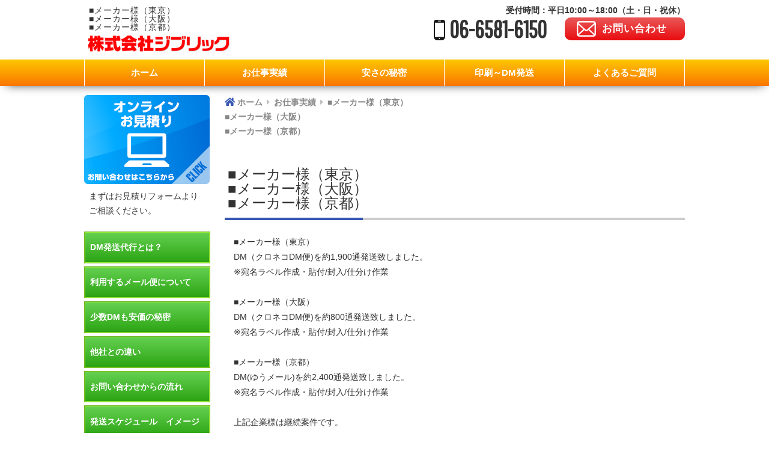

--- FILE ---
content_type: text/html; charset=UTF-8
request_url: https://dm-osaka.com/2022/06/29/%E2%96%A0%E3%83%A1%E3%83%BC%E3%82%AB%E3%83%BC%E6%A7%98%EF%BC%88%E6%9D%B1%E4%BA%AC%EF%BC%89%E2%96%A0%E3%83%A1%E3%83%BC%E3%82%AB%E3%83%BC%E6%A7%98%EF%BC%88%E5%A4%A7%E9%98%AA%EF%BC%89%E2%96%A0%E3%83%A1/
body_size: 10985
content:
    <!DOCTYPE html PUBLIC "-//W3C//DTD XHTML 1.0 Transitional//EN" "http://www.w3.org/TR/xhtml1/DTD/xhtml1-transitional.dtd">
<html xmlns="http://www.w3.org/1999/xhtml">

<head>
<!-- Google tag (gtag.js) --> <script async src="https://www.googletagmanager.com/gtag/js?id=G-E0LNRJV8SY"></script> <script> window.dataLayer = window.dataLayer || []; function gtag(){dataLayer.push(arguments);} gtag('js', new Date()); gtag('config', 'G-E0LNRJV8SY'); </script>
	<!-- Google Tag Manager -->
<script>(function(w,d,s,l,i){w[l]=w[l]||[];w[l].push({'gtm.start':
new Date().getTime(),event:'gtm.js'});var f=d.getElementsByTagName(s)[0],
j=d.createElement(s),dl=l!='dataLayer'?'&l='+l:'';j.async=true;j.src=
'https://www.googletagmanager.com/gtm.js?id='+i+dl;f.parentNode.insertBefore(j,f);
})(window,document,'script','dataLayer','GTM-PL58QR2');</script>
<!-- End Google Tag Manager -->
    <meta http-equiv="Content-Type" content="text/html; charset=utf-8" />
        <!-- pc -->
    <meta name="viewport" content="width=1000, maximum-scale=1.0, user-scalable=yes">
        
    	<link rel= "icon" href="/wp-content/uploads/2020/02/favicon.ico">
<link rel="apple-touch-icon" type="image/png" href="/wp-content/uploads/2020/02/apple-touch-icon-180x180.png">
<link rel="icon" type="image/png" href="/wp-content/uploads/2020/02/icon-192x192.png">

    <link rel="stylesheet" href="https://dm-osaka.com/wp-content/themes/dm/style.css" media="screen">
    <link rel="stylesheet" type="text/css" href="https://dm-osaka.com/wp-content/themes/dm/css/reset.css">
    <link rel="stylesheet" type="text/css" href="https://dm-osaka.com/wp-content/themes/dm/css/style.css">
    <link rel="stylesheet" type="text/css" href="https://dm-osaka.com/wp-content/themes/dm/css/common.css">
    <link rel="stylesheet" type="text/css" href="https://dm-osaka.com/wp-content/themes/dm/js/bxs/css/jquery.bxslider.css">
    <link rel="stylesheet" href="https://use.fontawesome.com/releases/v5.6.3/css/all.css" integrity="sha384-UHRtZLI+pbxtHCWp1t77Bi1L4ZtiqrqD80Kn4Z8NTSRyMA2Fd33n5dQ8lWUE00s/" crossorigin="anonymous">
    <!--[if lt IE 9]>
    <script src="js/html5shiv-printshiv.js"></script>
    <![endif]-->

    <script type="text/javascript">
        var _gaq = _gaq || [];
        _gaq.push(['_setAccount', 'UA-29326884-1']);
        _gaq.push(['_trackPageview']);

        (function() {
            var ga = document.createElement('script');
            ga.type = 'text/javascript';
            ga.async = true;
            ga.src = ('https:' == document.location.protocol ? 'https://ssl' : 'http://www') +
                '.google-analytics.com/ga.js';
            var s = document.getElementsByTagName('script')[0];
            s.parentNode.insertBefore(ga, s);
        })();
    </script>

    
    
		<!-- All in One SEO 4.9.3 - aioseo.com -->
		<title>■メーカー様（東京）■メーカー様（大阪）■メーカー様（京都） | DM発送代行（ダイレクトメール）ならジブリックDM大阪</title>
	<meta name="description" content="■メーカー様（東京） DM（クロネコDM便)を約1,900通発送致しました。 ※宛名ラベル作成・貼付/封入/仕" />
	<meta name="robots" content="max-image-preview:large" />
	<meta name="author" content="jibrick"/>
	<link rel="canonical" href="https://dm-osaka.com/2022/06/29/%e2%96%a0%e3%83%a1%e3%83%bc%e3%82%ab%e3%83%bc%e6%a7%98%ef%bc%88%e6%9d%b1%e4%ba%ac%ef%bc%89%e2%96%a0%e3%83%a1%e3%83%bc%e3%82%ab%e3%83%bc%e6%a7%98%ef%bc%88%e5%a4%a7%e9%98%aa%ef%bc%89%e2%96%a0%e3%83%a1/" />
	<meta name="generator" content="All in One SEO (AIOSEO) 4.9.3" />

		<!-- Google tag (gtag.js) -->
<script async src="https://www.googletagmanager.com/gtag/js?id=G-KSG9XYYZ7X"></script>
<script>
  window.dataLayer = window.dataLayer || [];
  function gtag(){dataLayer.push(arguments);}
  gtag('js', new Date());

  gtag('config', 'G-KSG9XYYZ7X');
</script>

<meta name="google-site-verification" content="ypQhaE1YJoBPPIBjvkMVqLQFl_spnPOE6z8bxu6vTGA" />

<script type="text/javascript">
    (function(c,l,a,r,i,t,y){
        c[a]=c[a]||function(){(c[a].q=c[a].q||[]).push(arguments)};
        t=l.createElement(r);t.async=1;t.src="https://www.clarity.ms/tag/"+i;
        y=l.getElementsByTagName(r)[0];y.parentNode.insertBefore(t,y);
    })(window, document, "clarity", "script", "ucgjzteoy4");
</script>

<script type="application/ld+json">
{
"@context":"https://schema.org",
"@type":"LocalBusiness",
"name":"株式会社ジブリック",
"address":{
"@type":"PostalAddress",
"streetAddress":"九条１丁目１９−３",
"addressLocality":"大阪市西区",
"addressRegion":"大阪府",
"postalCode":"550-0027",
"addressCountry":"JP"
},
"geo":{
"@type":"GeoCoordinates",
"latitude":"34.674135",
"longitude":"135.475832"
},
"telephone":"+81-665816150",
"openingHoursSpecification":[
{
"@type":"OpeningHoursSpecification",
"dayOfWeek":[
"Monday",
"Tuesday",
"Wednesday",
"Thursday",
"Friday"
],
"opens":"10:00",
"closes":"17:30"
}
],
"image":"https://dm-osaka.com/wp-content/themes/dm/img/logo.png",
"url":"https://dm-osaka.com/"
}
</script>
		<meta property="og:locale" content="ja_JP" />
		<meta property="og:site_name" content="DM発送代行（ダイレクトメール）ならジブリックDM大阪 |" />
		<meta property="og:type" content="article" />
		<meta property="og:title" content="■メーカー様（東京）■メーカー様（大阪）■メーカー様（京都） | DM発送代行（ダイレクトメール）ならジブリックDM大阪" />
		<meta property="og:description" content="■メーカー様（東京） DM（クロネコDM便)を約1,900通発送致しました。 ※宛名ラベル作成・貼付/封入/仕" />
		<meta property="og:url" content="https://dm-osaka.com/2022/06/29/%e2%96%a0%e3%83%a1%e3%83%bc%e3%82%ab%e3%83%bc%e6%a7%98%ef%bc%88%e6%9d%b1%e4%ba%ac%ef%bc%89%e2%96%a0%e3%83%a1%e3%83%bc%e3%82%ab%e3%83%bc%e6%a7%98%ef%bc%88%e5%a4%a7%e9%98%aa%ef%bc%89%e2%96%a0%e3%83%a1/" />
		<meta property="article:published_time" content="2022-06-29T07:12:25+00:00" />
		<meta property="article:modified_time" content="2022-07-08T07:15:56+00:00" />
		<meta name="twitter:card" content="summary" />
		<meta name="twitter:title" content="■メーカー様（東京）■メーカー様（大阪）■メーカー様（京都） | DM発送代行（ダイレクトメール）ならジブリックDM大阪" />
		<meta name="twitter:description" content="■メーカー様（東京） DM（クロネコDM便)を約1,900通発送致しました。 ※宛名ラベル作成・貼付/封入/仕" />
		<script type="application/ld+json" class="aioseo-schema">
			{"@context":"https:\/\/schema.org","@graph":[{"@type":"Article","@id":"https:\/\/dm-osaka.com\/2022\/06\/29\/%e2%96%a0%e3%83%a1%e3%83%bc%e3%82%ab%e3%83%bc%e6%a7%98%ef%bc%88%e6%9d%b1%e4%ba%ac%ef%bc%89%e2%96%a0%e3%83%a1%e3%83%bc%e3%82%ab%e3%83%bc%e6%a7%98%ef%bc%88%e5%a4%a7%e9%98%aa%ef%bc%89%e2%96%a0%e3%83%a1\/#article","name":"\u25a0\u30e1\u30fc\u30ab\u30fc\u69d8\uff08\u6771\u4eac\uff09\u25a0\u30e1\u30fc\u30ab\u30fc\u69d8\uff08\u5927\u962a\uff09\u25a0\u30e1\u30fc\u30ab\u30fc\u69d8\uff08\u4eac\u90fd\uff09 | DM\u767a\u9001\u4ee3\u884c\uff08\u30c0\u30a4\u30ec\u30af\u30c8\u30e1\u30fc\u30eb\uff09\u306a\u3089\u30b8\u30d6\u30ea\u30c3\u30afDM\u5927\u962a","headline":"\u25a0\u30e1\u30fc\u30ab\u30fc\u69d8\uff08\u6771\u4eac\uff09\u25a0\u30e1\u30fc\u30ab\u30fc\u69d8\uff08\u5927\u962a\uff09\u25a0\u30e1\u30fc\u30ab\u30fc\u69d8\uff08\u4eac\u90fd\uff09","author":{"@id":"https:\/\/dm-osaka.com\/author\/jibrick\/#author"},"publisher":{"@id":"https:\/\/dm-osaka.com\/#organization"},"datePublished":"2022-06-29T16:12:25+09:00","dateModified":"2022-07-08T16:15:56+09:00","inLanguage":"ja","mainEntityOfPage":{"@id":"https:\/\/dm-osaka.com\/2022\/06\/29\/%e2%96%a0%e3%83%a1%e3%83%bc%e3%82%ab%e3%83%bc%e6%a7%98%ef%bc%88%e6%9d%b1%e4%ba%ac%ef%bc%89%e2%96%a0%e3%83%a1%e3%83%bc%e3%82%ab%e3%83%bc%e6%a7%98%ef%bc%88%e5%a4%a7%e9%98%aa%ef%bc%89%e2%96%a0%e3%83%a1\/#webpage"},"isPartOf":{"@id":"https:\/\/dm-osaka.com\/2022\/06\/29\/%e2%96%a0%e3%83%a1%e3%83%bc%e3%82%ab%e3%83%bc%e6%a7%98%ef%bc%88%e6%9d%b1%e4%ba%ac%ef%bc%89%e2%96%a0%e3%83%a1%e3%83%bc%e3%82%ab%e3%83%bc%e6%a7%98%ef%bc%88%e5%a4%a7%e9%98%aa%ef%bc%89%e2%96%a0%e3%83%a1\/#webpage"},"articleSection":"\u5b9f\u7e3e\u7d39\u4ecb"},{"@type":"BreadcrumbList","@id":"https:\/\/dm-osaka.com\/2022\/06\/29\/%e2%96%a0%e3%83%a1%e3%83%bc%e3%82%ab%e3%83%bc%e6%a7%98%ef%bc%88%e6%9d%b1%e4%ba%ac%ef%bc%89%e2%96%a0%e3%83%a1%e3%83%bc%e3%82%ab%e3%83%bc%e6%a7%98%ef%bc%88%e5%a4%a7%e9%98%aa%ef%bc%89%e2%96%a0%e3%83%a1\/#breadcrumblist","itemListElement":[{"@type":"ListItem","@id":"https:\/\/dm-osaka.com#listItem","position":1,"name":"\u30db\u30fc\u30e0","item":"https:\/\/dm-osaka.com","nextItem":{"@type":"ListItem","@id":"https:\/\/dm-osaka.com\/category\/works\/#listItem","name":"\u5b9f\u7e3e\u7d39\u4ecb"}},{"@type":"ListItem","@id":"https:\/\/dm-osaka.com\/category\/works\/#listItem","position":2,"name":"\u5b9f\u7e3e\u7d39\u4ecb","item":"https:\/\/dm-osaka.com\/category\/works\/","nextItem":{"@type":"ListItem","@id":"https:\/\/dm-osaka.com\/2022\/06\/29\/%e2%96%a0%e3%83%a1%e3%83%bc%e3%82%ab%e3%83%bc%e6%a7%98%ef%bc%88%e6%9d%b1%e4%ba%ac%ef%bc%89%e2%96%a0%e3%83%a1%e3%83%bc%e3%82%ab%e3%83%bc%e6%a7%98%ef%bc%88%e5%a4%a7%e9%98%aa%ef%bc%89%e2%96%a0%e3%83%a1\/#listItem","name":"\u25a0\u30e1\u30fc\u30ab\u30fc\u69d8\uff08\u6771\u4eac\uff09\u25a0\u30e1\u30fc\u30ab\u30fc\u69d8\uff08\u5927\u962a\uff09\u25a0\u30e1\u30fc\u30ab\u30fc\u69d8\uff08\u4eac\u90fd\uff09"},"previousItem":{"@type":"ListItem","@id":"https:\/\/dm-osaka.com#listItem","name":"\u30db\u30fc\u30e0"}},{"@type":"ListItem","@id":"https:\/\/dm-osaka.com\/2022\/06\/29\/%e2%96%a0%e3%83%a1%e3%83%bc%e3%82%ab%e3%83%bc%e6%a7%98%ef%bc%88%e6%9d%b1%e4%ba%ac%ef%bc%89%e2%96%a0%e3%83%a1%e3%83%bc%e3%82%ab%e3%83%bc%e6%a7%98%ef%bc%88%e5%a4%a7%e9%98%aa%ef%bc%89%e2%96%a0%e3%83%a1\/#listItem","position":3,"name":"\u25a0\u30e1\u30fc\u30ab\u30fc\u69d8\uff08\u6771\u4eac\uff09\u25a0\u30e1\u30fc\u30ab\u30fc\u69d8\uff08\u5927\u962a\uff09\u25a0\u30e1\u30fc\u30ab\u30fc\u69d8\uff08\u4eac\u90fd\uff09","previousItem":{"@type":"ListItem","@id":"https:\/\/dm-osaka.com\/category\/works\/#listItem","name":"\u5b9f\u7e3e\u7d39\u4ecb"}}]},{"@type":"Organization","@id":"https:\/\/dm-osaka.com\/#organization","name":"DM\u767a\u9001\u4ee3\u884c\uff08\u30c0\u30a4\u30ec\u30af\u30c8\u30e1\u30fc\u30eb\uff09\u306a\u3089\u30b8\u30d6\u30ea\u30c3\u30afDM\u5927\u962a","url":"https:\/\/dm-osaka.com\/"},{"@type":"Person","@id":"https:\/\/dm-osaka.com\/author\/jibrick\/#author","url":"https:\/\/dm-osaka.com\/author\/jibrick\/","name":"jibrick","image":{"@type":"ImageObject","@id":"https:\/\/dm-osaka.com\/2022\/06\/29\/%e2%96%a0%e3%83%a1%e3%83%bc%e3%82%ab%e3%83%bc%e6%a7%98%ef%bc%88%e6%9d%b1%e4%ba%ac%ef%bc%89%e2%96%a0%e3%83%a1%e3%83%bc%e3%82%ab%e3%83%bc%e6%a7%98%ef%bc%88%e5%a4%a7%e9%98%aa%ef%bc%89%e2%96%a0%e3%83%a1\/#authorImage","url":"https:\/\/secure.gravatar.com\/avatar\/d7e306af8dc4ae61d7a46341b9d32660?s=96&d=mm&r=g","width":96,"height":96,"caption":"jibrick"}},{"@type":"WebPage","@id":"https:\/\/dm-osaka.com\/2022\/06\/29\/%e2%96%a0%e3%83%a1%e3%83%bc%e3%82%ab%e3%83%bc%e6%a7%98%ef%bc%88%e6%9d%b1%e4%ba%ac%ef%bc%89%e2%96%a0%e3%83%a1%e3%83%bc%e3%82%ab%e3%83%bc%e6%a7%98%ef%bc%88%e5%a4%a7%e9%98%aa%ef%bc%89%e2%96%a0%e3%83%a1\/#webpage","url":"https:\/\/dm-osaka.com\/2022\/06\/29\/%e2%96%a0%e3%83%a1%e3%83%bc%e3%82%ab%e3%83%bc%e6%a7%98%ef%bc%88%e6%9d%b1%e4%ba%ac%ef%bc%89%e2%96%a0%e3%83%a1%e3%83%bc%e3%82%ab%e3%83%bc%e6%a7%98%ef%bc%88%e5%a4%a7%e9%98%aa%ef%bc%89%e2%96%a0%e3%83%a1\/","name":"\u25a0\u30e1\u30fc\u30ab\u30fc\u69d8\uff08\u6771\u4eac\uff09\u25a0\u30e1\u30fc\u30ab\u30fc\u69d8\uff08\u5927\u962a\uff09\u25a0\u30e1\u30fc\u30ab\u30fc\u69d8\uff08\u4eac\u90fd\uff09 | DM\u767a\u9001\u4ee3\u884c\uff08\u30c0\u30a4\u30ec\u30af\u30c8\u30e1\u30fc\u30eb\uff09\u306a\u3089\u30b8\u30d6\u30ea\u30c3\u30afDM\u5927\u962a","description":"\u25a0\u30e1\u30fc\u30ab\u30fc\u69d8\uff08\u6771\u4eac\uff09 DM\uff08\u30af\u30ed\u30cd\u30b3DM\u4fbf)\u3092\u7d041,900\u901a\u767a\u9001\u81f4\u3057\u307e\u3057\u305f\u3002 \u203b\u5b9b\u540d\u30e9\u30d9\u30eb\u4f5c\u6210\u30fb\u8cbc\u4ed8\/\u5c01\u5165\/\u4ed5","inLanguage":"ja","isPartOf":{"@id":"https:\/\/dm-osaka.com\/#website"},"breadcrumb":{"@id":"https:\/\/dm-osaka.com\/2022\/06\/29\/%e2%96%a0%e3%83%a1%e3%83%bc%e3%82%ab%e3%83%bc%e6%a7%98%ef%bc%88%e6%9d%b1%e4%ba%ac%ef%bc%89%e2%96%a0%e3%83%a1%e3%83%bc%e3%82%ab%e3%83%bc%e6%a7%98%ef%bc%88%e5%a4%a7%e9%98%aa%ef%bc%89%e2%96%a0%e3%83%a1\/#breadcrumblist"},"author":{"@id":"https:\/\/dm-osaka.com\/author\/jibrick\/#author"},"creator":{"@id":"https:\/\/dm-osaka.com\/author\/jibrick\/#author"},"datePublished":"2022-06-29T16:12:25+09:00","dateModified":"2022-07-08T16:15:56+09:00"},{"@type":"WebSite","@id":"https:\/\/dm-osaka.com\/#website","url":"https:\/\/dm-osaka.com\/","name":"DM\u767a\u9001\u4ee3\u884c\uff08\u30c0\u30a4\u30ec\u30af\u30c8\u30e1\u30fc\u30eb\uff09\u306a\u3089\u30b8\u30d6\u30ea\u30c3\u30afDM\u5927\u962a","inLanguage":"ja","publisher":{"@id":"https:\/\/dm-osaka.com\/#organization"}}]}
		</script>
		<!-- All in One SEO -->

<link rel="alternate" type="application/rss+xml" title="DM発送代行（ダイレクトメール）ならジブリックDM大阪 &raquo; フィード" href="https://dm-osaka.com/feed/" />
<link rel="alternate" type="application/rss+xml" title="DM発送代行（ダイレクトメール）ならジブリックDM大阪 &raquo; コメントフィード" href="https://dm-osaka.com/comments/feed/" />
<script type="text/javascript">
/* <![CDATA[ */
window._wpemojiSettings = {"baseUrl":"https:\/\/s.w.org\/images\/core\/emoji\/14.0.0\/72x72\/","ext":".png","svgUrl":"https:\/\/s.w.org\/images\/core\/emoji\/14.0.0\/svg\/","svgExt":".svg","source":{"concatemoji":"https:\/\/dm-osaka.com\/wp-includes\/js\/wp-emoji-release.min.js?ver=6.4.7"}};
/*! This file is auto-generated */
!function(i,n){var o,s,e;function c(e){try{var t={supportTests:e,timestamp:(new Date).valueOf()};sessionStorage.setItem(o,JSON.stringify(t))}catch(e){}}function p(e,t,n){e.clearRect(0,0,e.canvas.width,e.canvas.height),e.fillText(t,0,0);var t=new Uint32Array(e.getImageData(0,0,e.canvas.width,e.canvas.height).data),r=(e.clearRect(0,0,e.canvas.width,e.canvas.height),e.fillText(n,0,0),new Uint32Array(e.getImageData(0,0,e.canvas.width,e.canvas.height).data));return t.every(function(e,t){return e===r[t]})}function u(e,t,n){switch(t){case"flag":return n(e,"\ud83c\udff3\ufe0f\u200d\u26a7\ufe0f","\ud83c\udff3\ufe0f\u200b\u26a7\ufe0f")?!1:!n(e,"\ud83c\uddfa\ud83c\uddf3","\ud83c\uddfa\u200b\ud83c\uddf3")&&!n(e,"\ud83c\udff4\udb40\udc67\udb40\udc62\udb40\udc65\udb40\udc6e\udb40\udc67\udb40\udc7f","\ud83c\udff4\u200b\udb40\udc67\u200b\udb40\udc62\u200b\udb40\udc65\u200b\udb40\udc6e\u200b\udb40\udc67\u200b\udb40\udc7f");case"emoji":return!n(e,"\ud83e\udef1\ud83c\udffb\u200d\ud83e\udef2\ud83c\udfff","\ud83e\udef1\ud83c\udffb\u200b\ud83e\udef2\ud83c\udfff")}return!1}function f(e,t,n){var r="undefined"!=typeof WorkerGlobalScope&&self instanceof WorkerGlobalScope?new OffscreenCanvas(300,150):i.createElement("canvas"),a=r.getContext("2d",{willReadFrequently:!0}),o=(a.textBaseline="top",a.font="600 32px Arial",{});return e.forEach(function(e){o[e]=t(a,e,n)}),o}function t(e){var t=i.createElement("script");t.src=e,t.defer=!0,i.head.appendChild(t)}"undefined"!=typeof Promise&&(o="wpEmojiSettingsSupports",s=["flag","emoji"],n.supports={everything:!0,everythingExceptFlag:!0},e=new Promise(function(e){i.addEventListener("DOMContentLoaded",e,{once:!0})}),new Promise(function(t){var n=function(){try{var e=JSON.parse(sessionStorage.getItem(o));if("object"==typeof e&&"number"==typeof e.timestamp&&(new Date).valueOf()<e.timestamp+604800&&"object"==typeof e.supportTests)return e.supportTests}catch(e){}return null}();if(!n){if("undefined"!=typeof Worker&&"undefined"!=typeof OffscreenCanvas&&"undefined"!=typeof URL&&URL.createObjectURL&&"undefined"!=typeof Blob)try{var e="postMessage("+f.toString()+"("+[JSON.stringify(s),u.toString(),p.toString()].join(",")+"));",r=new Blob([e],{type:"text/javascript"}),a=new Worker(URL.createObjectURL(r),{name:"wpTestEmojiSupports"});return void(a.onmessage=function(e){c(n=e.data),a.terminate(),t(n)})}catch(e){}c(n=f(s,u,p))}t(n)}).then(function(e){for(var t in e)n.supports[t]=e[t],n.supports.everything=n.supports.everything&&n.supports[t],"flag"!==t&&(n.supports.everythingExceptFlag=n.supports.everythingExceptFlag&&n.supports[t]);n.supports.everythingExceptFlag=n.supports.everythingExceptFlag&&!n.supports.flag,n.DOMReady=!1,n.readyCallback=function(){n.DOMReady=!0}}).then(function(){return e}).then(function(){var e;n.supports.everything||(n.readyCallback(),(e=n.source||{}).concatemoji?t(e.concatemoji):e.wpemoji&&e.twemoji&&(t(e.twemoji),t(e.wpemoji)))}))}((window,document),window._wpemojiSettings);
/* ]]> */
</script>
<style id='wp-emoji-styles-inline-css' type='text/css'>

	img.wp-smiley, img.emoji {
		display: inline !important;
		border: none !important;
		box-shadow: none !important;
		height: 1em !important;
		width: 1em !important;
		margin: 0 0.07em !important;
		vertical-align: -0.1em !important;
		background: none !important;
		padding: 0 !important;
	}
</style>
<link rel='stylesheet' id='wp-block-library-css' href='https://dm-osaka.com/wp-includes/css/dist/block-library/style.min.css?ver=6.4.7' type='text/css' media='all' />
<link rel='stylesheet' id='aioseo/css/src/vue/standalone/blocks/table-of-contents/global.scss-css' href='https://dm-osaka.com/wp-content/plugins/all-in-one-seo-pack/dist/Lite/assets/css/table-of-contents/global.e90f6d47.css?ver=4.9.3' type='text/css' media='all' />
<style id='classic-theme-styles-inline-css' type='text/css'>
/*! This file is auto-generated */
.wp-block-button__link{color:#fff;background-color:#32373c;border-radius:9999px;box-shadow:none;text-decoration:none;padding:calc(.667em + 2px) calc(1.333em + 2px);font-size:1.125em}.wp-block-file__button{background:#32373c;color:#fff;text-decoration:none}
</style>
<style id='global-styles-inline-css' type='text/css'>
body{--wp--preset--color--black: #000000;--wp--preset--color--cyan-bluish-gray: #abb8c3;--wp--preset--color--white: #ffffff;--wp--preset--color--pale-pink: #f78da7;--wp--preset--color--vivid-red: #cf2e2e;--wp--preset--color--luminous-vivid-orange: #ff6900;--wp--preset--color--luminous-vivid-amber: #fcb900;--wp--preset--color--light-green-cyan: #7bdcb5;--wp--preset--color--vivid-green-cyan: #00d084;--wp--preset--color--pale-cyan-blue: #8ed1fc;--wp--preset--color--vivid-cyan-blue: #0693e3;--wp--preset--color--vivid-purple: #9b51e0;--wp--preset--gradient--vivid-cyan-blue-to-vivid-purple: linear-gradient(135deg,rgba(6,147,227,1) 0%,rgb(155,81,224) 100%);--wp--preset--gradient--light-green-cyan-to-vivid-green-cyan: linear-gradient(135deg,rgb(122,220,180) 0%,rgb(0,208,130) 100%);--wp--preset--gradient--luminous-vivid-amber-to-luminous-vivid-orange: linear-gradient(135deg,rgba(252,185,0,1) 0%,rgba(255,105,0,1) 100%);--wp--preset--gradient--luminous-vivid-orange-to-vivid-red: linear-gradient(135deg,rgba(255,105,0,1) 0%,rgb(207,46,46) 100%);--wp--preset--gradient--very-light-gray-to-cyan-bluish-gray: linear-gradient(135deg,rgb(238,238,238) 0%,rgb(169,184,195) 100%);--wp--preset--gradient--cool-to-warm-spectrum: linear-gradient(135deg,rgb(74,234,220) 0%,rgb(151,120,209) 20%,rgb(207,42,186) 40%,rgb(238,44,130) 60%,rgb(251,105,98) 80%,rgb(254,248,76) 100%);--wp--preset--gradient--blush-light-purple: linear-gradient(135deg,rgb(255,206,236) 0%,rgb(152,150,240) 100%);--wp--preset--gradient--blush-bordeaux: linear-gradient(135deg,rgb(254,205,165) 0%,rgb(254,45,45) 50%,rgb(107,0,62) 100%);--wp--preset--gradient--luminous-dusk: linear-gradient(135deg,rgb(255,203,112) 0%,rgb(199,81,192) 50%,rgb(65,88,208) 100%);--wp--preset--gradient--pale-ocean: linear-gradient(135deg,rgb(255,245,203) 0%,rgb(182,227,212) 50%,rgb(51,167,181) 100%);--wp--preset--gradient--electric-grass: linear-gradient(135deg,rgb(202,248,128) 0%,rgb(113,206,126) 100%);--wp--preset--gradient--midnight: linear-gradient(135deg,rgb(2,3,129) 0%,rgb(40,116,252) 100%);--wp--preset--font-size--small: 13px;--wp--preset--font-size--medium: 20px;--wp--preset--font-size--large: 36px;--wp--preset--font-size--x-large: 42px;--wp--preset--spacing--20: 0.44rem;--wp--preset--spacing--30: 0.67rem;--wp--preset--spacing--40: 1rem;--wp--preset--spacing--50: 1.5rem;--wp--preset--spacing--60: 2.25rem;--wp--preset--spacing--70: 3.38rem;--wp--preset--spacing--80: 5.06rem;--wp--preset--shadow--natural: 6px 6px 9px rgba(0, 0, 0, 0.2);--wp--preset--shadow--deep: 12px 12px 50px rgba(0, 0, 0, 0.4);--wp--preset--shadow--sharp: 6px 6px 0px rgba(0, 0, 0, 0.2);--wp--preset--shadow--outlined: 6px 6px 0px -3px rgba(255, 255, 255, 1), 6px 6px rgba(0, 0, 0, 1);--wp--preset--shadow--crisp: 6px 6px 0px rgba(0, 0, 0, 1);}:where(.is-layout-flex){gap: 0.5em;}:where(.is-layout-grid){gap: 0.5em;}body .is-layout-flow > .alignleft{float: left;margin-inline-start: 0;margin-inline-end: 2em;}body .is-layout-flow > .alignright{float: right;margin-inline-start: 2em;margin-inline-end: 0;}body .is-layout-flow > .aligncenter{margin-left: auto !important;margin-right: auto !important;}body .is-layout-constrained > .alignleft{float: left;margin-inline-start: 0;margin-inline-end: 2em;}body .is-layout-constrained > .alignright{float: right;margin-inline-start: 2em;margin-inline-end: 0;}body .is-layout-constrained > .aligncenter{margin-left: auto !important;margin-right: auto !important;}body .is-layout-constrained > :where(:not(.alignleft):not(.alignright):not(.alignfull)){max-width: var(--wp--style--global--content-size);margin-left: auto !important;margin-right: auto !important;}body .is-layout-constrained > .alignwide{max-width: var(--wp--style--global--wide-size);}body .is-layout-flex{display: flex;}body .is-layout-flex{flex-wrap: wrap;align-items: center;}body .is-layout-flex > *{margin: 0;}body .is-layout-grid{display: grid;}body .is-layout-grid > *{margin: 0;}:where(.wp-block-columns.is-layout-flex){gap: 2em;}:where(.wp-block-columns.is-layout-grid){gap: 2em;}:where(.wp-block-post-template.is-layout-flex){gap: 1.25em;}:where(.wp-block-post-template.is-layout-grid){gap: 1.25em;}.has-black-color{color: var(--wp--preset--color--black) !important;}.has-cyan-bluish-gray-color{color: var(--wp--preset--color--cyan-bluish-gray) !important;}.has-white-color{color: var(--wp--preset--color--white) !important;}.has-pale-pink-color{color: var(--wp--preset--color--pale-pink) !important;}.has-vivid-red-color{color: var(--wp--preset--color--vivid-red) !important;}.has-luminous-vivid-orange-color{color: var(--wp--preset--color--luminous-vivid-orange) !important;}.has-luminous-vivid-amber-color{color: var(--wp--preset--color--luminous-vivid-amber) !important;}.has-light-green-cyan-color{color: var(--wp--preset--color--light-green-cyan) !important;}.has-vivid-green-cyan-color{color: var(--wp--preset--color--vivid-green-cyan) !important;}.has-pale-cyan-blue-color{color: var(--wp--preset--color--pale-cyan-blue) !important;}.has-vivid-cyan-blue-color{color: var(--wp--preset--color--vivid-cyan-blue) !important;}.has-vivid-purple-color{color: var(--wp--preset--color--vivid-purple) !important;}.has-black-background-color{background-color: var(--wp--preset--color--black) !important;}.has-cyan-bluish-gray-background-color{background-color: var(--wp--preset--color--cyan-bluish-gray) !important;}.has-white-background-color{background-color: var(--wp--preset--color--white) !important;}.has-pale-pink-background-color{background-color: var(--wp--preset--color--pale-pink) !important;}.has-vivid-red-background-color{background-color: var(--wp--preset--color--vivid-red) !important;}.has-luminous-vivid-orange-background-color{background-color: var(--wp--preset--color--luminous-vivid-orange) !important;}.has-luminous-vivid-amber-background-color{background-color: var(--wp--preset--color--luminous-vivid-amber) !important;}.has-light-green-cyan-background-color{background-color: var(--wp--preset--color--light-green-cyan) !important;}.has-vivid-green-cyan-background-color{background-color: var(--wp--preset--color--vivid-green-cyan) !important;}.has-pale-cyan-blue-background-color{background-color: var(--wp--preset--color--pale-cyan-blue) !important;}.has-vivid-cyan-blue-background-color{background-color: var(--wp--preset--color--vivid-cyan-blue) !important;}.has-vivid-purple-background-color{background-color: var(--wp--preset--color--vivid-purple) !important;}.has-black-border-color{border-color: var(--wp--preset--color--black) !important;}.has-cyan-bluish-gray-border-color{border-color: var(--wp--preset--color--cyan-bluish-gray) !important;}.has-white-border-color{border-color: var(--wp--preset--color--white) !important;}.has-pale-pink-border-color{border-color: var(--wp--preset--color--pale-pink) !important;}.has-vivid-red-border-color{border-color: var(--wp--preset--color--vivid-red) !important;}.has-luminous-vivid-orange-border-color{border-color: var(--wp--preset--color--luminous-vivid-orange) !important;}.has-luminous-vivid-amber-border-color{border-color: var(--wp--preset--color--luminous-vivid-amber) !important;}.has-light-green-cyan-border-color{border-color: var(--wp--preset--color--light-green-cyan) !important;}.has-vivid-green-cyan-border-color{border-color: var(--wp--preset--color--vivid-green-cyan) !important;}.has-pale-cyan-blue-border-color{border-color: var(--wp--preset--color--pale-cyan-blue) !important;}.has-vivid-cyan-blue-border-color{border-color: var(--wp--preset--color--vivid-cyan-blue) !important;}.has-vivid-purple-border-color{border-color: var(--wp--preset--color--vivid-purple) !important;}.has-vivid-cyan-blue-to-vivid-purple-gradient-background{background: var(--wp--preset--gradient--vivid-cyan-blue-to-vivid-purple) !important;}.has-light-green-cyan-to-vivid-green-cyan-gradient-background{background: var(--wp--preset--gradient--light-green-cyan-to-vivid-green-cyan) !important;}.has-luminous-vivid-amber-to-luminous-vivid-orange-gradient-background{background: var(--wp--preset--gradient--luminous-vivid-amber-to-luminous-vivid-orange) !important;}.has-luminous-vivid-orange-to-vivid-red-gradient-background{background: var(--wp--preset--gradient--luminous-vivid-orange-to-vivid-red) !important;}.has-very-light-gray-to-cyan-bluish-gray-gradient-background{background: var(--wp--preset--gradient--very-light-gray-to-cyan-bluish-gray) !important;}.has-cool-to-warm-spectrum-gradient-background{background: var(--wp--preset--gradient--cool-to-warm-spectrum) !important;}.has-blush-light-purple-gradient-background{background: var(--wp--preset--gradient--blush-light-purple) !important;}.has-blush-bordeaux-gradient-background{background: var(--wp--preset--gradient--blush-bordeaux) !important;}.has-luminous-dusk-gradient-background{background: var(--wp--preset--gradient--luminous-dusk) !important;}.has-pale-ocean-gradient-background{background: var(--wp--preset--gradient--pale-ocean) !important;}.has-electric-grass-gradient-background{background: var(--wp--preset--gradient--electric-grass) !important;}.has-midnight-gradient-background{background: var(--wp--preset--gradient--midnight) !important;}.has-small-font-size{font-size: var(--wp--preset--font-size--small) !important;}.has-medium-font-size{font-size: var(--wp--preset--font-size--medium) !important;}.has-large-font-size{font-size: var(--wp--preset--font-size--large) !important;}.has-x-large-font-size{font-size: var(--wp--preset--font-size--x-large) !important;}
.wp-block-navigation a:where(:not(.wp-element-button)){color: inherit;}
:where(.wp-block-post-template.is-layout-flex){gap: 1.25em;}:where(.wp-block-post-template.is-layout-grid){gap: 1.25em;}
:where(.wp-block-columns.is-layout-flex){gap: 2em;}:where(.wp-block-columns.is-layout-grid){gap: 2em;}
.wp-block-pullquote{font-size: 1.5em;line-height: 1.6;}
</style>
<link rel='stylesheet' id='wp-pagenavi-css' href='https://dm-osaka.com/wp-content/plugins/wp-pagenavi/pagenavi-css.css?ver=2.70' type='text/css' media='all' />
<link rel="https://api.w.org/" href="https://dm-osaka.com/wp-json/" /><link rel="alternate" type="application/json" href="https://dm-osaka.com/wp-json/wp/v2/posts/7279" /><link rel="EditURI" type="application/rsd+xml" title="RSD" href="https://dm-osaka.com/xmlrpc.php?rsd" />
<meta name="generator" content="WordPress 6.4.7" />
<link rel='shortlink' href='https://dm-osaka.com/?p=7279' />
<link rel="alternate" type="application/json+oembed" href="https://dm-osaka.com/wp-json/oembed/1.0/embed?url=https%3A%2F%2Fdm-osaka.com%2F2022%2F06%2F29%2F%25e2%2596%25a0%25e3%2583%25a1%25e3%2583%25bc%25e3%2582%25ab%25e3%2583%25bc%25e6%25a7%2598%25ef%25bc%2588%25e6%259d%25b1%25e4%25ba%25ac%25ef%25bc%2589%25e2%2596%25a0%25e3%2583%25a1%25e3%2583%25bc%25e3%2582%25ab%25e3%2583%25bc%25e6%25a7%2598%25ef%25bc%2588%25e5%25a4%25a7%25e9%2598%25aa%25ef%25bc%2589%25e2%2596%25a0%25e3%2583%25a1%2F" />
<link rel="alternate" type="text/xml+oembed" href="https://dm-osaka.com/wp-json/oembed/1.0/embed?url=https%3A%2F%2Fdm-osaka.com%2F2022%2F06%2F29%2F%25e2%2596%25a0%25e3%2583%25a1%25e3%2583%25bc%25e3%2582%25ab%25e3%2583%25bc%25e6%25a7%2598%25ef%25bc%2588%25e6%259d%25b1%25e4%25ba%25ac%25ef%25bc%2589%25e2%2596%25a0%25e3%2583%25a1%25e3%2583%25bc%25e3%2582%25ab%25e3%2583%25bc%25e6%25a7%2598%25ef%25bc%2588%25e5%25a4%25a7%25e9%2598%25aa%25ef%25bc%2589%25e2%2596%25a0%25e3%2583%25a1%2F&#038;format=xml" />
<style type="text/css">.recentcomments a{display:inline !important;padding:0 !important;margin:0 !important;}</style><script>(()=>{var o=[],i={};["on","off","toggle","show"].forEach((l=>{i[l]=function(){o.push([l,arguments])}})),window.Boxzilla=i,window.boxzilla_queue=o})();</script></head>

<body><!--wrap-->
	<!-- Google Tag Manager (noscript) -->
<noscript><iframe src="https://www.googletagmanager.com/ns.html?id=GTM-PL58QR2"
height="0" width="0" style="display:none;visibility:hidden"></iframe></noscript>
<!-- End Google Tag Manager (noscript) -->
    <div id="wrap">

        <div id="header-wrap">
            <div class="w-base">
                <header id="header" class="cf">
                    <div class="logo">
                            <h1 class="txt">                            ■メーカー様（東京）<br>■メーカー様（大阪）<br>■メーカー様（京都）<br>                                                        </h1>
						<a href="https://dm-osaka.com/">
                            <p class="img"><img src="https://dm-osaka.com/wp-content/themes/dm/img/logo.png" alt="株式会社ジブリック" /></p>
                        </a></div>
					<div class="r_time">
						<p>受付時間：平日10:00～18:00（土・日・祝休）</p>
					</div>
                    <p id="btn-gnav">
                        <a href="https://dm-osaka.com/" class="menu-trigger"><span></span> <span></span> <span></span></a>
                    </p>
                    <p class="mail">
                        <a href="/form/contact/" class="btn-01"><span class="ico"><img src="https://dm-osaka.com/wp-content/themes/dm/img/ico_mail.png" alt="お問い合わせ" /></span><span class="txt">お問い合わせ</span></a>
                    </p>
                    <p class="tel">
                        <span class="ico"><a href="tel:0665816150"><img src="https://dm-osaka.com/wp-content/themes/dm/img/ico_tel.png" alt="TEL" /></a></span><span class="num f-eng-01">06-6581-6150</span>
                    </p>
                </header>
            </div>
        </div>

        <!--nav-->
        <div id="nav-wrap">
            <div class="w-base">
                <nav id="nav">
                    <ul id="gnav">
                        <li><a href="https://dm-osaka.com/"><span class="in">ホーム</span></a></li>
                        <li><a href="https://dm-osaka.com/job/"><span class="in">お仕事実績</span></a></li>
                        <li><a href="https://dm-osaka.com/kakou_set/"><span class="in">安さの秘密</span></a></li>
                        <li><a href="https://dm-osaka.com/onestop/"><span class="in">印刷～DM発送</span></a></li>
                        <li><a href="https://dm-osaka.com/qa/"><span class="in">よくあるご質問</span></a></li>
                    </ul>
                </nav>
            </div>
        </div>
        <!--/nav-->

<!--/header-->
<div id="contents-wrap" class="work">
    <div class="w-base cf">
        <!--contents-main-->
        <div id="contents-main-wrap">
            <ul class="breadcrumb" itemscope itemtype="http://schema.org/BreadcrumbList">
                <li itemprop="itemListElement" itemscope itemtype="http://schema.org/ListItem">
                    <a href="https://dm-osaka.com/" itemprop="item">
                    <span itemprop="name">ホーム</span>
					<meta itemprop="position" content="1">
                    </a>
                </li>
                <li itemprop="itemListElement" itemscope itemtype="http://schema.org/ListItem">
                    <a href="https://dm-osaka.com/job/" itemprop="item">
                    <span itemprop="name"> お仕事実績</span>
					<meta itemprop="position" content="2">
                    </a>
                </li>
                <li itemprop="itemListElement" itemscope itemtype="http://schema.org/ListItem">
                    <a href="https://dm-osaka.com/2022/06/29/%e2%96%a0%e3%83%a1%e3%83%bc%e3%82%ab%e3%83%bc%e6%a7%98%ef%bc%88%e6%9d%b1%e4%ba%ac%ef%bc%89%e2%96%a0%e3%83%a1%e3%83%bc%e3%82%ab%e3%83%bc%e6%a7%98%ef%bc%88%e5%a4%a7%e9%98%aa%ef%bc%89%e2%96%a0%e3%83%a1/" itemprop="item">
                    <span itemprop="name"> ■メーカー様（東京）<br>■メーカー様（大阪）<br>■メーカー様（京都）<br></span>
					<meta itemprop="position" content="3">
                    </a>
                </li>
            </ul>
            <div id="contents-main">
                
                    <h1 class="tit-05">■メーカー様（東京）<br>■メーカー様（大阪）<br>■メーカー様（京都）<br></h1>
                    <p class="nakamen_text">■メーカー様（東京）<br>
DM（クロネコDM便)を約1,900通発送致しました。<br>
※宛名ラベル作成・貼付/封入/仕分け作業<br></br>

■メーカー様（大阪）<br>
DM（クロネコDM便)を約800通発送致しました。<br>
※宛名ラベル作成・貼付/封入/仕分け作業<br></br>

■メーカー様（京都）<br>
DM(ゆうメール)を約2,400通発送致しました。<br>
※宛名ラベル作成・貼付/封入/仕分け作業<br></br>

上記企業様は継続案件です。<br>
ありがとうございました！<br></br>
</p>
<p class="ta-c mt-25"><a class="btn-03" href="/job/">一覧へ戻る</a></p>
                                                <div class="box-greeting-02"><p class="txt">是非、お見積りフォームよりご相談ください。<br>一緒に経費を削減していきましょう！</p><p class="btn"><a href="/form/estimate/" class="btn-02"><span>オンラインお見積り</span></a></p></div>
            </div>
        </div>
        <!--/contents-main-->

        <!--sidebar-->
<div id="contents-side-wrap">
    <div id="contents-side">

        <!----->
        <div class="btn-online">
            <p class="btn"><a href="/form/estimate/"><img src="https://dm-osaka.com/wp-content/themes/dm/img/btn_online.png" alt="オンラインお見積り" /></a></p>
            <p class="txt-02">まずはお見積りフォームより<br class="sp">ご相談ください。</p>
        </div>
        <!--/--->

        <!----->
        <div class="snav">
            <ul>
                <li><a href="https://dm-osaka.com/dm_daikou/"><span>DM発送代行とは？</span></a></li>
                <li><a href="https://dm-osaka.com/dm_type/"><span>利用するメール便について</span></a></li>
                <li><a href="https://dm-osaka.com/dm_hassou/"><span>少数DMも安価の秘密</span></a></li>
                <li><a href="https://dm-osaka.com/tigai/"><span>他社との違い</span></a></li>
                <li><a href="https://dm-osaka.com/nagare/"><span>お問い合わせからの流れ</span></a></li>
                <li><a href="https://dm-osaka.com/speed/"><span>発送スケジュール　イメージ</span></a></li>
				<li><a href="https://dm-osaka.com/cost/"><span>コスト削減事例</span></a></li>
                <li><a href="https://dm-osaka.com/voice/"><span>お客様の声</span></a></li>
            </ul>
        </div>
        <!--/--->

        <!----->
        <div class="btn-basicprice">
            <h3 class="tit"><span>基本料金</span></h3>
            <p class="btn"><a href="https://dm-osaka.com/kakou_set/" class="btn-04 yellow"><span>加工＋発送</span></a></p>
            <p class="btn"><a href="https://dm-osaka.com/onestop/" class="btn-04 blue"><span>印刷＋加工＋発送</span></a></p>
            <p class="btn"><a href="https://dm-osaka.com/onestop/#a4" class="btn-04 pink"><span>A4はがきDMセット</span></a></p>
        </div>
        <!--/--->

        <!----->
        <div class="snav">
            <ul>
                <li><a href="https://dm-osaka.com/case/"><span>こんなことで<br>
                            お困りではないですか？</span></a></li>
                <li><a href="https://dm-osaka.com/list/"><span>お客様一覧</span></a></li>
                <li><a href="https://dm-osaka.com/privacy/"><span>個人情報保護</span></a></li>
                <li><a href="https://dm-osaka.com/company/"><span>会社概要</span></a></li>
            </ul>
        </div>
        <!--/--->

        <!----->
        <div class="privacy-side">
            <p>当社はプライバシー<br>
                マーク取得企業です。</p>
        </div>
        <p>「弊社は、NTTのセキュリティを導入しており、ネットワーク攻撃・ウイルス攻撃・スパムメール・フィルタリングなどに対応しております。また、社内に監視カメラの設置や、万が一の個人情報漏洩に対する「業務過誤賠償責任・個人情報漏洩保険」、火災や水災に備えた受託者賠償責任保険に加入しております。」</p>
        <!--/--->

        <!----->
        <div class="bnr-side">
            <ul>
                <li><a href="https://dm-osaka.com/konpou/" target="_blank"><img src="https://dm-osaka.com/wp-content/themes/dm/img/bn_konpou_web.png" alt="梱包発送ページリンク" /></a></li>
                <li><a href="https://www.jibrick.com/store/" target="_blank" rel="nofollow"><img src="https://dm-osaka.com/wp-content/themes/dm/img/bn_store.png" alt="ビニールストアWebリンク" /></a></li>
                <li><a href="https://dm-osaka.com/shinsho/"><img src="https://dm-osaka.com/wp-content/themes/dm/img/bn_shinsho.png" alt="メール便では信書は発送できません！信書とは？" /></a></li>
            </ul>
        </div>
        <!--/--->

    </div>
</div>
<!--/sidebar-->    </div>
</div>

<!--footer-->
<div id="footer-wrap">
    <div class="w-base">
        <footer id="footer">
            <dl class="campany">
                <dt class="img"><img src="https://dm-osaka.com/wp-content/themes/dm/img/company_gaikan.jpg" alt="外観" /></dt>
                <dd class="txt">株式会社ジブリック<br>
                    〒550-0027<br>
                    大阪市西区九条1丁目19-3<br>
                    TEL：06-6581-6150<br>
                    FAX：06-6581-6160
                    <div class="mail_button_area bt_footer">
                        <p class="mail">
                            <a href="/form/contact/" class="btn-01"><span class="ico"><img src="https://dm-osaka.com/wp-content/themes/dm/img/ico_mail.png" alt="お問い合わせ"></span><span class="bt_txt">お問い合わせ</span></a>
                        </p>
                    </div>
                </dd>

            </dl>
            <div id="fnav">
                <ul class="list-fnav">
                    <li><a href="https://dm-osaka.com/"><span>・HOME</span></a></li>
                    <li><a href="https://dm-osaka.com/job/"><span>・お仕事実績</span></a></li>
                    <li><a href="https://dm-osaka.com/cost/"><span>・コスト削減事例</span></a></li>
                    <li><a href="https://dm-osaka.com/qa/"><span>・よくあるご質問</span></a></li>
                    <li><a href="https://dm-osaka.com/voice/"><span>・お客様の声</span></a></li>
                    <li><a href="https://dm-osaka.com/company/"><span>・会社概要</span></a></li>
                    <li><a href="https://dm-osaka.com/form/estimate/"><span>・オンラインお見積り</span></a></li>
                    <li><a href="https://dm-osaka.com/form/contact/"><span>・お問い合わせフォーム</span></a></li>
                </ul>
                <ul class="list-fnav">
                    <li><a href="https://dm-osaka.com/dm_daikou/"><span>・DM発送代行とは？ </span></a></li>
                    <li><a href="https://dm-osaka.com/dm_type/"><span>・利用するメール便について </span></a></li>
                    <li><a href="https://dm-osaka.com/dm_hassou/"><span>・少数DMも安価の秘密</span></a></li>
                    <li><a href="https://dm-osaka.com/tigai/"><span>・他社との違い</span></a></li>
                    <li><a href="https://dm-osaka.com/nagare/"><span>・お問い合わせからの流れ</span></a></li>
                    <li><a href="https://dm-osaka.com/speed/"><span>・発送スケジュール　イメージ　</span></a></li>
                    <li><a href="https://dm-osaka.com/kakou_set/"><span>・加工＋発送</span></a></li>
                    <li><a href="https://dm-osaka.com/onestop/"><span>・印刷＋加工＋発送</span></a></li>
                </ul>
                <ul class="list-fnav">
                        <li><a href="https://dm-osaka.com/hassou_nomi/"><span>・完成品発送のみ</span></a></li>
                        <li><a href="https://dm-osaka.com/case/"><span>・こんなことでお困りではないですか？</span></a></li>
                        <li><a href="https://dm-osaka.com/list/"><span>・お客様一覧</span></a></li>
                        <li><a href="https://dm-osaka.com/support/"><span>・充実のサポート体制</span></a></li>
                        <li><a href="https://dm-osaka.com/threePromise/"><span>・ジブリックから3つのお約束</span></a></li>
					<li><a href="https://dm-osaka.com/blog/"><span>・コラム</span></a></li>
                        <li><a href="https://dm-osaka.com/privacy/"><span>・個人情報保護</span></a></li>
					
                        <li><a href="https://dm-osaka.com/sitemap/"><span>・サイトマップ</span></a></li>
                </ul>
            </div>
        </footer>
    </div>
</div>
<!--/footer-->

<!--copyright-->
<div id="copyright-wrap">
    <div class="w-base">
        <div id="copyright">
			<p>&copy;<a href="https://dm-osaka.com/" style="color:#fff"> DM発送代行（ダイレクトメール）ならジブリックDM大阪 </a>All Rights Reserved.</p>
        </div>
    </div>
</div>
<!--/copyright-->

<p id="page-top"><a href="#wrap"><img src="https://dm-osaka.com/wp-content/themes/dm/img/btn_gotop.png" width="41" height="41" alt="" /></a></p>
</div>
<!--/wrap-->

<script src="https://dm-osaka.com/wp-content/themes/dm/js/jquery-1.11.3.min.js"></script>
<script src="https://dm-osaka.com/wp-content/themes/dm/js/jquery.matchHeight.js"></script>
<script src="https://dm-osaka.com/wp-content/themes/dm/js/common.js"></script>
<script type="text/javascript">
$(window).load(function() {


});
</script>

<script src="https://cdnjs.cloudflare.com/ajax/libs/protonet-jquery.inview/1.1.2/jquery.inview.min.js"></script>
<script src="https://dm-osaka.com/wp-content/themes/dm/js/9-5-1.js"></script>

<script type="text/javascript" src="https://dm-osaka.com/wp-includes/js/comment-reply.min.js?ver=6.4.7" id="comment-reply-js" async="async" data-wp-strategy="async"></script>
</body>

</html>